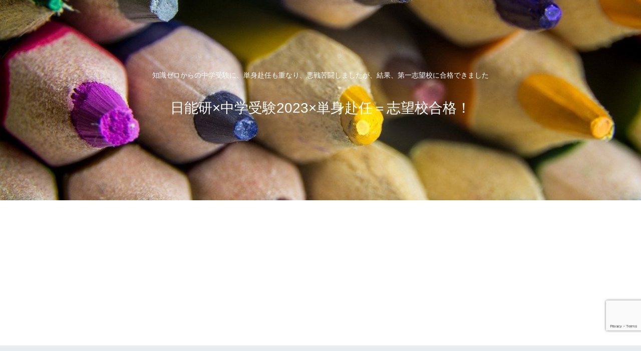

--- FILE ---
content_type: text/html; charset=utf-8
request_url: https://www.google.com/recaptcha/api2/anchor?ar=1&k=6LfotXwdAAAAAH3gsyPhy8pKE9GIMdjfP6Yi7irz&co=aHR0cHM6Ly96ZXR0YWlnb3VrYWt1MjAyMy5jb206NDQz&hl=en&v=PoyoqOPhxBO7pBk68S4YbpHZ&size=invisible&anchor-ms=20000&execute-ms=30000&cb=jvbit7pw6ij6
body_size: 48560
content:
<!DOCTYPE HTML><html dir="ltr" lang="en"><head><meta http-equiv="Content-Type" content="text/html; charset=UTF-8">
<meta http-equiv="X-UA-Compatible" content="IE=edge">
<title>reCAPTCHA</title>
<style type="text/css">
/* cyrillic-ext */
@font-face {
  font-family: 'Roboto';
  font-style: normal;
  font-weight: 400;
  font-stretch: 100%;
  src: url(//fonts.gstatic.com/s/roboto/v48/KFO7CnqEu92Fr1ME7kSn66aGLdTylUAMa3GUBHMdazTgWw.woff2) format('woff2');
  unicode-range: U+0460-052F, U+1C80-1C8A, U+20B4, U+2DE0-2DFF, U+A640-A69F, U+FE2E-FE2F;
}
/* cyrillic */
@font-face {
  font-family: 'Roboto';
  font-style: normal;
  font-weight: 400;
  font-stretch: 100%;
  src: url(//fonts.gstatic.com/s/roboto/v48/KFO7CnqEu92Fr1ME7kSn66aGLdTylUAMa3iUBHMdazTgWw.woff2) format('woff2');
  unicode-range: U+0301, U+0400-045F, U+0490-0491, U+04B0-04B1, U+2116;
}
/* greek-ext */
@font-face {
  font-family: 'Roboto';
  font-style: normal;
  font-weight: 400;
  font-stretch: 100%;
  src: url(//fonts.gstatic.com/s/roboto/v48/KFO7CnqEu92Fr1ME7kSn66aGLdTylUAMa3CUBHMdazTgWw.woff2) format('woff2');
  unicode-range: U+1F00-1FFF;
}
/* greek */
@font-face {
  font-family: 'Roboto';
  font-style: normal;
  font-weight: 400;
  font-stretch: 100%;
  src: url(//fonts.gstatic.com/s/roboto/v48/KFO7CnqEu92Fr1ME7kSn66aGLdTylUAMa3-UBHMdazTgWw.woff2) format('woff2');
  unicode-range: U+0370-0377, U+037A-037F, U+0384-038A, U+038C, U+038E-03A1, U+03A3-03FF;
}
/* math */
@font-face {
  font-family: 'Roboto';
  font-style: normal;
  font-weight: 400;
  font-stretch: 100%;
  src: url(//fonts.gstatic.com/s/roboto/v48/KFO7CnqEu92Fr1ME7kSn66aGLdTylUAMawCUBHMdazTgWw.woff2) format('woff2');
  unicode-range: U+0302-0303, U+0305, U+0307-0308, U+0310, U+0312, U+0315, U+031A, U+0326-0327, U+032C, U+032F-0330, U+0332-0333, U+0338, U+033A, U+0346, U+034D, U+0391-03A1, U+03A3-03A9, U+03B1-03C9, U+03D1, U+03D5-03D6, U+03F0-03F1, U+03F4-03F5, U+2016-2017, U+2034-2038, U+203C, U+2040, U+2043, U+2047, U+2050, U+2057, U+205F, U+2070-2071, U+2074-208E, U+2090-209C, U+20D0-20DC, U+20E1, U+20E5-20EF, U+2100-2112, U+2114-2115, U+2117-2121, U+2123-214F, U+2190, U+2192, U+2194-21AE, U+21B0-21E5, U+21F1-21F2, U+21F4-2211, U+2213-2214, U+2216-22FF, U+2308-230B, U+2310, U+2319, U+231C-2321, U+2336-237A, U+237C, U+2395, U+239B-23B7, U+23D0, U+23DC-23E1, U+2474-2475, U+25AF, U+25B3, U+25B7, U+25BD, U+25C1, U+25CA, U+25CC, U+25FB, U+266D-266F, U+27C0-27FF, U+2900-2AFF, U+2B0E-2B11, U+2B30-2B4C, U+2BFE, U+3030, U+FF5B, U+FF5D, U+1D400-1D7FF, U+1EE00-1EEFF;
}
/* symbols */
@font-face {
  font-family: 'Roboto';
  font-style: normal;
  font-weight: 400;
  font-stretch: 100%;
  src: url(//fonts.gstatic.com/s/roboto/v48/KFO7CnqEu92Fr1ME7kSn66aGLdTylUAMaxKUBHMdazTgWw.woff2) format('woff2');
  unicode-range: U+0001-000C, U+000E-001F, U+007F-009F, U+20DD-20E0, U+20E2-20E4, U+2150-218F, U+2190, U+2192, U+2194-2199, U+21AF, U+21E6-21F0, U+21F3, U+2218-2219, U+2299, U+22C4-22C6, U+2300-243F, U+2440-244A, U+2460-24FF, U+25A0-27BF, U+2800-28FF, U+2921-2922, U+2981, U+29BF, U+29EB, U+2B00-2BFF, U+4DC0-4DFF, U+FFF9-FFFB, U+10140-1018E, U+10190-1019C, U+101A0, U+101D0-101FD, U+102E0-102FB, U+10E60-10E7E, U+1D2C0-1D2D3, U+1D2E0-1D37F, U+1F000-1F0FF, U+1F100-1F1AD, U+1F1E6-1F1FF, U+1F30D-1F30F, U+1F315, U+1F31C, U+1F31E, U+1F320-1F32C, U+1F336, U+1F378, U+1F37D, U+1F382, U+1F393-1F39F, U+1F3A7-1F3A8, U+1F3AC-1F3AF, U+1F3C2, U+1F3C4-1F3C6, U+1F3CA-1F3CE, U+1F3D4-1F3E0, U+1F3ED, U+1F3F1-1F3F3, U+1F3F5-1F3F7, U+1F408, U+1F415, U+1F41F, U+1F426, U+1F43F, U+1F441-1F442, U+1F444, U+1F446-1F449, U+1F44C-1F44E, U+1F453, U+1F46A, U+1F47D, U+1F4A3, U+1F4B0, U+1F4B3, U+1F4B9, U+1F4BB, U+1F4BF, U+1F4C8-1F4CB, U+1F4D6, U+1F4DA, U+1F4DF, U+1F4E3-1F4E6, U+1F4EA-1F4ED, U+1F4F7, U+1F4F9-1F4FB, U+1F4FD-1F4FE, U+1F503, U+1F507-1F50B, U+1F50D, U+1F512-1F513, U+1F53E-1F54A, U+1F54F-1F5FA, U+1F610, U+1F650-1F67F, U+1F687, U+1F68D, U+1F691, U+1F694, U+1F698, U+1F6AD, U+1F6B2, U+1F6B9-1F6BA, U+1F6BC, U+1F6C6-1F6CF, U+1F6D3-1F6D7, U+1F6E0-1F6EA, U+1F6F0-1F6F3, U+1F6F7-1F6FC, U+1F700-1F7FF, U+1F800-1F80B, U+1F810-1F847, U+1F850-1F859, U+1F860-1F887, U+1F890-1F8AD, U+1F8B0-1F8BB, U+1F8C0-1F8C1, U+1F900-1F90B, U+1F93B, U+1F946, U+1F984, U+1F996, U+1F9E9, U+1FA00-1FA6F, U+1FA70-1FA7C, U+1FA80-1FA89, U+1FA8F-1FAC6, U+1FACE-1FADC, U+1FADF-1FAE9, U+1FAF0-1FAF8, U+1FB00-1FBFF;
}
/* vietnamese */
@font-face {
  font-family: 'Roboto';
  font-style: normal;
  font-weight: 400;
  font-stretch: 100%;
  src: url(//fonts.gstatic.com/s/roboto/v48/KFO7CnqEu92Fr1ME7kSn66aGLdTylUAMa3OUBHMdazTgWw.woff2) format('woff2');
  unicode-range: U+0102-0103, U+0110-0111, U+0128-0129, U+0168-0169, U+01A0-01A1, U+01AF-01B0, U+0300-0301, U+0303-0304, U+0308-0309, U+0323, U+0329, U+1EA0-1EF9, U+20AB;
}
/* latin-ext */
@font-face {
  font-family: 'Roboto';
  font-style: normal;
  font-weight: 400;
  font-stretch: 100%;
  src: url(//fonts.gstatic.com/s/roboto/v48/KFO7CnqEu92Fr1ME7kSn66aGLdTylUAMa3KUBHMdazTgWw.woff2) format('woff2');
  unicode-range: U+0100-02BA, U+02BD-02C5, U+02C7-02CC, U+02CE-02D7, U+02DD-02FF, U+0304, U+0308, U+0329, U+1D00-1DBF, U+1E00-1E9F, U+1EF2-1EFF, U+2020, U+20A0-20AB, U+20AD-20C0, U+2113, U+2C60-2C7F, U+A720-A7FF;
}
/* latin */
@font-face {
  font-family: 'Roboto';
  font-style: normal;
  font-weight: 400;
  font-stretch: 100%;
  src: url(//fonts.gstatic.com/s/roboto/v48/KFO7CnqEu92Fr1ME7kSn66aGLdTylUAMa3yUBHMdazQ.woff2) format('woff2');
  unicode-range: U+0000-00FF, U+0131, U+0152-0153, U+02BB-02BC, U+02C6, U+02DA, U+02DC, U+0304, U+0308, U+0329, U+2000-206F, U+20AC, U+2122, U+2191, U+2193, U+2212, U+2215, U+FEFF, U+FFFD;
}
/* cyrillic-ext */
@font-face {
  font-family: 'Roboto';
  font-style: normal;
  font-weight: 500;
  font-stretch: 100%;
  src: url(//fonts.gstatic.com/s/roboto/v48/KFO7CnqEu92Fr1ME7kSn66aGLdTylUAMa3GUBHMdazTgWw.woff2) format('woff2');
  unicode-range: U+0460-052F, U+1C80-1C8A, U+20B4, U+2DE0-2DFF, U+A640-A69F, U+FE2E-FE2F;
}
/* cyrillic */
@font-face {
  font-family: 'Roboto';
  font-style: normal;
  font-weight: 500;
  font-stretch: 100%;
  src: url(//fonts.gstatic.com/s/roboto/v48/KFO7CnqEu92Fr1ME7kSn66aGLdTylUAMa3iUBHMdazTgWw.woff2) format('woff2');
  unicode-range: U+0301, U+0400-045F, U+0490-0491, U+04B0-04B1, U+2116;
}
/* greek-ext */
@font-face {
  font-family: 'Roboto';
  font-style: normal;
  font-weight: 500;
  font-stretch: 100%;
  src: url(//fonts.gstatic.com/s/roboto/v48/KFO7CnqEu92Fr1ME7kSn66aGLdTylUAMa3CUBHMdazTgWw.woff2) format('woff2');
  unicode-range: U+1F00-1FFF;
}
/* greek */
@font-face {
  font-family: 'Roboto';
  font-style: normal;
  font-weight: 500;
  font-stretch: 100%;
  src: url(//fonts.gstatic.com/s/roboto/v48/KFO7CnqEu92Fr1ME7kSn66aGLdTylUAMa3-UBHMdazTgWw.woff2) format('woff2');
  unicode-range: U+0370-0377, U+037A-037F, U+0384-038A, U+038C, U+038E-03A1, U+03A3-03FF;
}
/* math */
@font-face {
  font-family: 'Roboto';
  font-style: normal;
  font-weight: 500;
  font-stretch: 100%;
  src: url(//fonts.gstatic.com/s/roboto/v48/KFO7CnqEu92Fr1ME7kSn66aGLdTylUAMawCUBHMdazTgWw.woff2) format('woff2');
  unicode-range: U+0302-0303, U+0305, U+0307-0308, U+0310, U+0312, U+0315, U+031A, U+0326-0327, U+032C, U+032F-0330, U+0332-0333, U+0338, U+033A, U+0346, U+034D, U+0391-03A1, U+03A3-03A9, U+03B1-03C9, U+03D1, U+03D5-03D6, U+03F0-03F1, U+03F4-03F5, U+2016-2017, U+2034-2038, U+203C, U+2040, U+2043, U+2047, U+2050, U+2057, U+205F, U+2070-2071, U+2074-208E, U+2090-209C, U+20D0-20DC, U+20E1, U+20E5-20EF, U+2100-2112, U+2114-2115, U+2117-2121, U+2123-214F, U+2190, U+2192, U+2194-21AE, U+21B0-21E5, U+21F1-21F2, U+21F4-2211, U+2213-2214, U+2216-22FF, U+2308-230B, U+2310, U+2319, U+231C-2321, U+2336-237A, U+237C, U+2395, U+239B-23B7, U+23D0, U+23DC-23E1, U+2474-2475, U+25AF, U+25B3, U+25B7, U+25BD, U+25C1, U+25CA, U+25CC, U+25FB, U+266D-266F, U+27C0-27FF, U+2900-2AFF, U+2B0E-2B11, U+2B30-2B4C, U+2BFE, U+3030, U+FF5B, U+FF5D, U+1D400-1D7FF, U+1EE00-1EEFF;
}
/* symbols */
@font-face {
  font-family: 'Roboto';
  font-style: normal;
  font-weight: 500;
  font-stretch: 100%;
  src: url(//fonts.gstatic.com/s/roboto/v48/KFO7CnqEu92Fr1ME7kSn66aGLdTylUAMaxKUBHMdazTgWw.woff2) format('woff2');
  unicode-range: U+0001-000C, U+000E-001F, U+007F-009F, U+20DD-20E0, U+20E2-20E4, U+2150-218F, U+2190, U+2192, U+2194-2199, U+21AF, U+21E6-21F0, U+21F3, U+2218-2219, U+2299, U+22C4-22C6, U+2300-243F, U+2440-244A, U+2460-24FF, U+25A0-27BF, U+2800-28FF, U+2921-2922, U+2981, U+29BF, U+29EB, U+2B00-2BFF, U+4DC0-4DFF, U+FFF9-FFFB, U+10140-1018E, U+10190-1019C, U+101A0, U+101D0-101FD, U+102E0-102FB, U+10E60-10E7E, U+1D2C0-1D2D3, U+1D2E0-1D37F, U+1F000-1F0FF, U+1F100-1F1AD, U+1F1E6-1F1FF, U+1F30D-1F30F, U+1F315, U+1F31C, U+1F31E, U+1F320-1F32C, U+1F336, U+1F378, U+1F37D, U+1F382, U+1F393-1F39F, U+1F3A7-1F3A8, U+1F3AC-1F3AF, U+1F3C2, U+1F3C4-1F3C6, U+1F3CA-1F3CE, U+1F3D4-1F3E0, U+1F3ED, U+1F3F1-1F3F3, U+1F3F5-1F3F7, U+1F408, U+1F415, U+1F41F, U+1F426, U+1F43F, U+1F441-1F442, U+1F444, U+1F446-1F449, U+1F44C-1F44E, U+1F453, U+1F46A, U+1F47D, U+1F4A3, U+1F4B0, U+1F4B3, U+1F4B9, U+1F4BB, U+1F4BF, U+1F4C8-1F4CB, U+1F4D6, U+1F4DA, U+1F4DF, U+1F4E3-1F4E6, U+1F4EA-1F4ED, U+1F4F7, U+1F4F9-1F4FB, U+1F4FD-1F4FE, U+1F503, U+1F507-1F50B, U+1F50D, U+1F512-1F513, U+1F53E-1F54A, U+1F54F-1F5FA, U+1F610, U+1F650-1F67F, U+1F687, U+1F68D, U+1F691, U+1F694, U+1F698, U+1F6AD, U+1F6B2, U+1F6B9-1F6BA, U+1F6BC, U+1F6C6-1F6CF, U+1F6D3-1F6D7, U+1F6E0-1F6EA, U+1F6F0-1F6F3, U+1F6F7-1F6FC, U+1F700-1F7FF, U+1F800-1F80B, U+1F810-1F847, U+1F850-1F859, U+1F860-1F887, U+1F890-1F8AD, U+1F8B0-1F8BB, U+1F8C0-1F8C1, U+1F900-1F90B, U+1F93B, U+1F946, U+1F984, U+1F996, U+1F9E9, U+1FA00-1FA6F, U+1FA70-1FA7C, U+1FA80-1FA89, U+1FA8F-1FAC6, U+1FACE-1FADC, U+1FADF-1FAE9, U+1FAF0-1FAF8, U+1FB00-1FBFF;
}
/* vietnamese */
@font-face {
  font-family: 'Roboto';
  font-style: normal;
  font-weight: 500;
  font-stretch: 100%;
  src: url(//fonts.gstatic.com/s/roboto/v48/KFO7CnqEu92Fr1ME7kSn66aGLdTylUAMa3OUBHMdazTgWw.woff2) format('woff2');
  unicode-range: U+0102-0103, U+0110-0111, U+0128-0129, U+0168-0169, U+01A0-01A1, U+01AF-01B0, U+0300-0301, U+0303-0304, U+0308-0309, U+0323, U+0329, U+1EA0-1EF9, U+20AB;
}
/* latin-ext */
@font-face {
  font-family: 'Roboto';
  font-style: normal;
  font-weight: 500;
  font-stretch: 100%;
  src: url(//fonts.gstatic.com/s/roboto/v48/KFO7CnqEu92Fr1ME7kSn66aGLdTylUAMa3KUBHMdazTgWw.woff2) format('woff2');
  unicode-range: U+0100-02BA, U+02BD-02C5, U+02C7-02CC, U+02CE-02D7, U+02DD-02FF, U+0304, U+0308, U+0329, U+1D00-1DBF, U+1E00-1E9F, U+1EF2-1EFF, U+2020, U+20A0-20AB, U+20AD-20C0, U+2113, U+2C60-2C7F, U+A720-A7FF;
}
/* latin */
@font-face {
  font-family: 'Roboto';
  font-style: normal;
  font-weight: 500;
  font-stretch: 100%;
  src: url(//fonts.gstatic.com/s/roboto/v48/KFO7CnqEu92Fr1ME7kSn66aGLdTylUAMa3yUBHMdazQ.woff2) format('woff2');
  unicode-range: U+0000-00FF, U+0131, U+0152-0153, U+02BB-02BC, U+02C6, U+02DA, U+02DC, U+0304, U+0308, U+0329, U+2000-206F, U+20AC, U+2122, U+2191, U+2193, U+2212, U+2215, U+FEFF, U+FFFD;
}
/* cyrillic-ext */
@font-face {
  font-family: 'Roboto';
  font-style: normal;
  font-weight: 900;
  font-stretch: 100%;
  src: url(//fonts.gstatic.com/s/roboto/v48/KFO7CnqEu92Fr1ME7kSn66aGLdTylUAMa3GUBHMdazTgWw.woff2) format('woff2');
  unicode-range: U+0460-052F, U+1C80-1C8A, U+20B4, U+2DE0-2DFF, U+A640-A69F, U+FE2E-FE2F;
}
/* cyrillic */
@font-face {
  font-family: 'Roboto';
  font-style: normal;
  font-weight: 900;
  font-stretch: 100%;
  src: url(//fonts.gstatic.com/s/roboto/v48/KFO7CnqEu92Fr1ME7kSn66aGLdTylUAMa3iUBHMdazTgWw.woff2) format('woff2');
  unicode-range: U+0301, U+0400-045F, U+0490-0491, U+04B0-04B1, U+2116;
}
/* greek-ext */
@font-face {
  font-family: 'Roboto';
  font-style: normal;
  font-weight: 900;
  font-stretch: 100%;
  src: url(//fonts.gstatic.com/s/roboto/v48/KFO7CnqEu92Fr1ME7kSn66aGLdTylUAMa3CUBHMdazTgWw.woff2) format('woff2');
  unicode-range: U+1F00-1FFF;
}
/* greek */
@font-face {
  font-family: 'Roboto';
  font-style: normal;
  font-weight: 900;
  font-stretch: 100%;
  src: url(//fonts.gstatic.com/s/roboto/v48/KFO7CnqEu92Fr1ME7kSn66aGLdTylUAMa3-UBHMdazTgWw.woff2) format('woff2');
  unicode-range: U+0370-0377, U+037A-037F, U+0384-038A, U+038C, U+038E-03A1, U+03A3-03FF;
}
/* math */
@font-face {
  font-family: 'Roboto';
  font-style: normal;
  font-weight: 900;
  font-stretch: 100%;
  src: url(//fonts.gstatic.com/s/roboto/v48/KFO7CnqEu92Fr1ME7kSn66aGLdTylUAMawCUBHMdazTgWw.woff2) format('woff2');
  unicode-range: U+0302-0303, U+0305, U+0307-0308, U+0310, U+0312, U+0315, U+031A, U+0326-0327, U+032C, U+032F-0330, U+0332-0333, U+0338, U+033A, U+0346, U+034D, U+0391-03A1, U+03A3-03A9, U+03B1-03C9, U+03D1, U+03D5-03D6, U+03F0-03F1, U+03F4-03F5, U+2016-2017, U+2034-2038, U+203C, U+2040, U+2043, U+2047, U+2050, U+2057, U+205F, U+2070-2071, U+2074-208E, U+2090-209C, U+20D0-20DC, U+20E1, U+20E5-20EF, U+2100-2112, U+2114-2115, U+2117-2121, U+2123-214F, U+2190, U+2192, U+2194-21AE, U+21B0-21E5, U+21F1-21F2, U+21F4-2211, U+2213-2214, U+2216-22FF, U+2308-230B, U+2310, U+2319, U+231C-2321, U+2336-237A, U+237C, U+2395, U+239B-23B7, U+23D0, U+23DC-23E1, U+2474-2475, U+25AF, U+25B3, U+25B7, U+25BD, U+25C1, U+25CA, U+25CC, U+25FB, U+266D-266F, U+27C0-27FF, U+2900-2AFF, U+2B0E-2B11, U+2B30-2B4C, U+2BFE, U+3030, U+FF5B, U+FF5D, U+1D400-1D7FF, U+1EE00-1EEFF;
}
/* symbols */
@font-face {
  font-family: 'Roboto';
  font-style: normal;
  font-weight: 900;
  font-stretch: 100%;
  src: url(//fonts.gstatic.com/s/roboto/v48/KFO7CnqEu92Fr1ME7kSn66aGLdTylUAMaxKUBHMdazTgWw.woff2) format('woff2');
  unicode-range: U+0001-000C, U+000E-001F, U+007F-009F, U+20DD-20E0, U+20E2-20E4, U+2150-218F, U+2190, U+2192, U+2194-2199, U+21AF, U+21E6-21F0, U+21F3, U+2218-2219, U+2299, U+22C4-22C6, U+2300-243F, U+2440-244A, U+2460-24FF, U+25A0-27BF, U+2800-28FF, U+2921-2922, U+2981, U+29BF, U+29EB, U+2B00-2BFF, U+4DC0-4DFF, U+FFF9-FFFB, U+10140-1018E, U+10190-1019C, U+101A0, U+101D0-101FD, U+102E0-102FB, U+10E60-10E7E, U+1D2C0-1D2D3, U+1D2E0-1D37F, U+1F000-1F0FF, U+1F100-1F1AD, U+1F1E6-1F1FF, U+1F30D-1F30F, U+1F315, U+1F31C, U+1F31E, U+1F320-1F32C, U+1F336, U+1F378, U+1F37D, U+1F382, U+1F393-1F39F, U+1F3A7-1F3A8, U+1F3AC-1F3AF, U+1F3C2, U+1F3C4-1F3C6, U+1F3CA-1F3CE, U+1F3D4-1F3E0, U+1F3ED, U+1F3F1-1F3F3, U+1F3F5-1F3F7, U+1F408, U+1F415, U+1F41F, U+1F426, U+1F43F, U+1F441-1F442, U+1F444, U+1F446-1F449, U+1F44C-1F44E, U+1F453, U+1F46A, U+1F47D, U+1F4A3, U+1F4B0, U+1F4B3, U+1F4B9, U+1F4BB, U+1F4BF, U+1F4C8-1F4CB, U+1F4D6, U+1F4DA, U+1F4DF, U+1F4E3-1F4E6, U+1F4EA-1F4ED, U+1F4F7, U+1F4F9-1F4FB, U+1F4FD-1F4FE, U+1F503, U+1F507-1F50B, U+1F50D, U+1F512-1F513, U+1F53E-1F54A, U+1F54F-1F5FA, U+1F610, U+1F650-1F67F, U+1F687, U+1F68D, U+1F691, U+1F694, U+1F698, U+1F6AD, U+1F6B2, U+1F6B9-1F6BA, U+1F6BC, U+1F6C6-1F6CF, U+1F6D3-1F6D7, U+1F6E0-1F6EA, U+1F6F0-1F6F3, U+1F6F7-1F6FC, U+1F700-1F7FF, U+1F800-1F80B, U+1F810-1F847, U+1F850-1F859, U+1F860-1F887, U+1F890-1F8AD, U+1F8B0-1F8BB, U+1F8C0-1F8C1, U+1F900-1F90B, U+1F93B, U+1F946, U+1F984, U+1F996, U+1F9E9, U+1FA00-1FA6F, U+1FA70-1FA7C, U+1FA80-1FA89, U+1FA8F-1FAC6, U+1FACE-1FADC, U+1FADF-1FAE9, U+1FAF0-1FAF8, U+1FB00-1FBFF;
}
/* vietnamese */
@font-face {
  font-family: 'Roboto';
  font-style: normal;
  font-weight: 900;
  font-stretch: 100%;
  src: url(//fonts.gstatic.com/s/roboto/v48/KFO7CnqEu92Fr1ME7kSn66aGLdTylUAMa3OUBHMdazTgWw.woff2) format('woff2');
  unicode-range: U+0102-0103, U+0110-0111, U+0128-0129, U+0168-0169, U+01A0-01A1, U+01AF-01B0, U+0300-0301, U+0303-0304, U+0308-0309, U+0323, U+0329, U+1EA0-1EF9, U+20AB;
}
/* latin-ext */
@font-face {
  font-family: 'Roboto';
  font-style: normal;
  font-weight: 900;
  font-stretch: 100%;
  src: url(//fonts.gstatic.com/s/roboto/v48/KFO7CnqEu92Fr1ME7kSn66aGLdTylUAMa3KUBHMdazTgWw.woff2) format('woff2');
  unicode-range: U+0100-02BA, U+02BD-02C5, U+02C7-02CC, U+02CE-02D7, U+02DD-02FF, U+0304, U+0308, U+0329, U+1D00-1DBF, U+1E00-1E9F, U+1EF2-1EFF, U+2020, U+20A0-20AB, U+20AD-20C0, U+2113, U+2C60-2C7F, U+A720-A7FF;
}
/* latin */
@font-face {
  font-family: 'Roboto';
  font-style: normal;
  font-weight: 900;
  font-stretch: 100%;
  src: url(//fonts.gstatic.com/s/roboto/v48/KFO7CnqEu92Fr1ME7kSn66aGLdTylUAMa3yUBHMdazQ.woff2) format('woff2');
  unicode-range: U+0000-00FF, U+0131, U+0152-0153, U+02BB-02BC, U+02C6, U+02DA, U+02DC, U+0304, U+0308, U+0329, U+2000-206F, U+20AC, U+2122, U+2191, U+2193, U+2212, U+2215, U+FEFF, U+FFFD;
}

</style>
<link rel="stylesheet" type="text/css" href="https://www.gstatic.com/recaptcha/releases/PoyoqOPhxBO7pBk68S4YbpHZ/styles__ltr.css">
<script nonce="zjB11Vm9MxGm62UYLo-hEw" type="text/javascript">window['__recaptcha_api'] = 'https://www.google.com/recaptcha/api2/';</script>
<script type="text/javascript" src="https://www.gstatic.com/recaptcha/releases/PoyoqOPhxBO7pBk68S4YbpHZ/recaptcha__en.js" nonce="zjB11Vm9MxGm62UYLo-hEw">
      
    </script></head>
<body><div id="rc-anchor-alert" class="rc-anchor-alert"></div>
<input type="hidden" id="recaptcha-token" value="[base64]">
<script type="text/javascript" nonce="zjB11Vm9MxGm62UYLo-hEw">
      recaptcha.anchor.Main.init("[\x22ainput\x22,[\x22bgdata\x22,\x22\x22,\[base64]/[base64]/UltIKytdPWE6KGE8MjA0OD9SW0grK109YT4+NnwxOTI6KChhJjY0NTEyKT09NTUyOTYmJnErMTxoLmxlbmd0aCYmKGguY2hhckNvZGVBdChxKzEpJjY0NTEyKT09NTYzMjA/[base64]/MjU1OlI/[base64]/[base64]/[base64]/[base64]/[base64]/[base64]/[base64]/[base64]/[base64]/[base64]\x22,\[base64]\x22,\x22LWw5WMOAeRDCg8KjwpLDnMKQw7rCgsOQMsKORsOSfsOFKcOSwoBnwrbCiibCkndpb0vCvsKWb07DnDIKVXLDkmE4wosMBMKBalDCrSVewqEnwojCkAHDr8OGw7Zmw7oVw54ddxfDocOWwo1/cVhTwpTClSjCq8ODPsO1ccOcwpzCkB5CCRNpUyfCllbDkAzDtkfDsVItbz0FdMKJOAfCmm3CgVfDoMKbw7/DqsOhJMKtwq4IMsOKJsOFwp3CvlzClxxLFsKYwrU+OGVBT1oSMMONenTDp8Osw7Mnw5RnwrpfKCXDhTvCgcOBw7jCqVYow6XCilJGw5PDjxTDrw4+PzXDusKQw6LCisKQwr5ww5PDlw3Ch8Osw6DCqW/CswvCtsOlaQNzFsOGwrBBwqvDp0NWw513wp9+PcOMw6otQR3ClcKMwqNAwpkOa8OmEcKzwodvwqkCw4Viw4bCjgbDkMOfUX7DhBNIw7TDrcO/w6x4AxbDkMKKw65iwo59YgPCh2JWw7rCiXwgwr0sw4jCsivDusKkTA89wrsJwo4qS8Osw7hFw5jDhcKGEB86YVoMYQIeAznDtMOLKXJow5fDhcOpw6LDk8Oiw6llw7zCj8OUw4bDgMO9KVppw7dLLMOVw5/[base64]/e33CssKcwo/Ci8O4w7TDrMOAH8KVH8O5w7XCmzfCrMK/w6VMakJ+wp7DjsO2YsOJNsKxDsKvwrgaEl4USDpcQ3zDrBHDiFjCjcKbwr/CuVPDgsOYfMKhZ8O9ECYbwrooNE8Lwrcowq3Cg8OcwrJtR3/DqcO5wpvCnX/Dt8OlwppfeMOwwrtEGcOMXwXCuQVOwodlRnLDqD7CmT/CisOtP8K0C27DrMODwpjDjkZhw4bCjcOWwpTCuMOnV8KlDUldMMK1w7hoPSbCpVXCnEzDrcOpNmcmwplAQAFpbsKcwpXCvsOSQVDCnyctWCwjAH/DlVoILDbDjVbDqBpfJl/[base64]/[base64]/SiXCjDsgacOdf1nDiMOfXcOtWj85HWrDi8OkRyVzwqnCjCTClMK6EwnDgMOYFXhlwpABwqsUwq1Ww5FyHcOqMwXCisK7PsOedm0awo3CiALCsMOCwoxCw4ozIcOCw7JQwqNYwrTDisK1wrYWFSBDw6vCk8OgZsOOT1HCuXVWw6fCi8Khw6AGBDZ3w4HDvcKqcxV/w7HDmMK9GcOQw5XDiWJcJxjCn8KIbsOvw77DvhrDl8OiwrjDjsKTXxhmMcK+wqcrworDhcK3wq/CuS7Dl8KXwrA9WsO7wrE8MMKgwpdoCcKCBMKfw7JhKcK9E8OTwo7Dq1cUw4VmwqsFwoYNPsO8w7x0w4wxw4N8wpPCssOjwrJeOFHDi8K9w5UhcMKEw74dwpwbw73CnnTCpUpVwrTDocOAw4JCw5k/A8KQY8K4w4XCiCTCqnTDrFjDrcKcdcO3RsKjN8KEIcOqw6t5w6/CvsKSw5DCq8Oyw4/DkMO4aBwHw41VV8OALBnDlsKWY3/[base64]/[base64]/CssKaVcKuw4fDtkAhOsKMw6ZkwqTCqsOpOg3ChsKxw6jCmQkyw6rCmGlswpl/BcKlw7o/KsKFVMOQDsOoIcOGw6PDjhzCi8OFeUIzBH7DnsODZMKPPWcZYAMQw65awqhzWsOMw54YU0wgN8O8f8O+w4vDiBPClcO7wqXCvSLDqxfCvMOMGcOOw50QQ8KuDsOpcADDssOdwobDtm1EwrjDicKGRCTDosK7wobClDDDnMKtRU4Qw5EDCMO/wo1+w7vDpzzCgBlDZcO9wqYwO8KhT2TCqDpvwrXDusO7I8Kyw7DCgg/[base64]/w5TDinvCmsOVUcO1Gm3DicOfM8KpJ8O7woBUw7pxw5ErYGLCuU/ChDHCp8ODD1tOPibCtXA5wrYkZg7CisKTWyoRGcKyw4ptw5XCmWvDtcKfw41Xw5XDgMOVwrZgE8OFwq5+w7HDtcOeYULCnxLDo8O2w7dMYg7CmcONPgjDh8Opb8KYbg1RcMK8wqrDkcKqH3/DvcO0wrR3Z2vDrsOtLBHClMKREQDDs8K7wqNqwrnDqG7DjjV9w587McOQwoBFwrZGGsO8YW4oczMQUcOFbkIGbsOIw6ESSRnDuknCui0jdSg6w4XCjMK5CcK9wqV4EsKHwo0raTTCm0jDukhMwqpxw5XCsh/CicKVw6bDnQ3CiFnCqSk1L8OofsKSwpAgQ1HDhMKvdsKgwrLCiDkCw6TDpsKULgdUwpgNV8KRwpt9w4/DvTjDk2nDgjbDoT8gwptrfgjCpUjDucKsw59gcCjDj8KQZxoOwpXDgMKUw5HDnjBQKcKqwq1Xw54/I8OQbsO7GsKqwoAxHMOHDMKCe8O9wqbCqMKxRhkiUidvDgJ9wrVMwrHDm8KyQ8O/SBfDqMKxZWAcX8OYPMO+w7TChMK4SDJSw6DCqg/Dq2DCrsKxwpXDlRREw60QIDTCh1PDlMKMwrhxISw6LBLDhULCqzjCiMKaNcKAwp7CkzcowrXCocK+ZcKQPsOfwoxBNsO0KWUHEsOlwp9GMBxmC8Odw6xxE0Nnw6bDukU6w5/Dq8KCOMOkUXPDt1ZgT0rDrEBqbcOFJcOmIMObw6PDksKwFRQeXsKwXjXCksKfwppTUVUGfsOPKhRQwqbClsOYd8OuOsOSw7bCisOCbMKkecKbwrXDncO7wrcWw7vCj00/SVpccMKqb8K7bwPDlsOkw415JzkPwofCiMK5RMOtJWzCvMOGQVZYwqYrUcKtLMK8wpwCwpwDDsOCw61Vwqs5wqvDsMOWJDshOMO0bxXCh2TCr8OBwqFswp8Rwrcfw5HDmsOXw7LCiFbDqBbDrcOGP8KMXDV7TzTDgBvChMKeA2F4WhxuOXrCkz1/QHALwoTClcKhJsONHTVKwr/[base64]/wog0wp/ClSjCgRfCuE4LbUMAXMOAEsOVw7rCjz3DiwnCgMOoU3QOUMKneAExwpEXczt8w7NmwoLCt8K5wrbDvcKAa3dRw5vCosOHw5VLMcKDKQrChcOZw5YgwoghVmPDksOhfx1bNQ/Diy7Cnwhuw5kIwpwuOsOWwol5fsOJw5wxccOfw5M1JE0eFgJjw5DDhA0KUm/[base64]/[base64]/CkRZxw6HCoHDDiTgrXjbDow3Diyd0w7YXZ8KVFcKgJWLDusKTw4LCrcKOwoHCksOLB8KoOcO7wotPw47DoMKEwpJAwrXDoMK2VSfCiUhswonCjiHDrDHCoMO6w6A7w7HDojfCnwl+dsO3w5HCq8KNBzrCv8KEw6Yqw4nDlTXCi8O0L8O7wpTDgcO/[base64]/DkBDDqEx9wrwPw6vDrzMIwps9wqPChFXCshlwL2ZrRidxwr3ChsOVMcO0YxAPacOXwr/ClsOuw4PCi8OCwoIDCAvDqA8nw7AGXcOBwrXDjW7DhMK9wqMswp7Ck8K2XjnCoMKBw4PDjEsBGEvCpMOgwrZ5KW9sdcOSw5DCusOdEVkdwofCscKjw4jDpsKpwpgTN8OzIsOWw6QTw77DiExyVQhEN8OKQnfDoMO9WH4sw5XCs8KEw5N1BB/CrT/CsMO7JcO/cgTClRx2w4YgCHDDt8ORGsK1N1txSMK8CWN1wp8zw7/[base64]/DsMK/WsKnwrMdS2Nww5pFwqtcwrhmEU7Cg8OeQTzDoD5GDMKWw6nCpDFES2nDuwPCgsKPwpscwooeNAJ8YcKWwq1Lw6Bnw6J6cUExQMOvw79tw4nDmcO3L8OUIFdlV8KpJT9IWgvDosObFMOgGcOXe8KFw4/[base64]/[base64]/Csn0RDA0rwovDtMONdCRCScKPecKSw6Riw7bDsMOQw5dMHg9KOnpJSMO5e8KuBsODHwHCjEPDiFTCmWV8PjkKwrd1OnvDrUMNC8KQwqoOYMKVw4dUwpJyw5zDj8KiwqTCmmfDgUHDtWlQwqh+w6bDuMOIw7/[base64]/Dk8K9wpYhXcOzw4NrEsK8w7YLwrIhCAfDg8KLJMOpccO7wprDt8OywpkreHEMw4fDjF1FYFTChsOnOzZzwrbDkMK/wrA1ZcO3FXNiA8KELcOPwrrCgsKfD8KIwo3Dh8K8dsOKHsO/WiFvw7UXRRxORsOQA3FwbCjDpMK7w6YkKHZTF8KPw4HCjQcQIjh6AcK1w5PCocOKwrDDhsKAAsOnw4PDrcOPSkDCqsO0w4jCusKuwoZ+fcOmwqrDnWTDhyXDh8OpwqDDly7DiV8xA15Fw5VHCsOKNcObw5pXw5lowpLDrsO/[base64]/Zzs1w5fCs2Y3woPCk8ODwqbDr0MKwqAaUSnDlCEGwpfDqcOxBgPCusOCQTHCqjbCtcOow7rCssKywobDp8OcEkzCjcKveA0NP8OewoTCiD40YVwKZcKlLsK/YF3CiWPCnsOzJiXCvMKPbMOjd8Kuwp5/HMOzYMKeJTcqSMOxwr4XEUHDncOvD8OcJMO6Um/[base64]/w5Mww7sEwq3Csh5/D8Oiw5zDrMO+wpxUwovClwnDkMOzYsOgXnoOL03CpsOxw7PDi8Kowr3CqwDDtWY4woc4dsOjwrLDrDfCuMKiOcKscAfDp8OdVH5+wo3DksKuTkPCgCIhwq3DjF8hIWlkN1l5wqZNXypKw5nCuBVoX2TDgUjChsO7wqByw5jDpcOFO8Okwrw8wqLCpRVBwoHDrm/CkylZw716w5VtT8KidMO6ZMKJw5FMw6TCoURcwpHDszhnwrwzw41vD8O8w6APGcKvNcOpwrVjMsKSCzfCiUDDlcOew7IkDMOlwqLDmn/DvsOCRcOwIsKxwoErECVlwrpvwpPCosOowpRaw4d6KkojLxLDqMKNUMKFw4PCmcKuw7sTwo9RFsKIQkXDocKewprCrcOQw7M+NMKSQDjCkcKswqnCuXdnN8KjLSrCs3PCu8OwBkg/w5xYGMO7wo3Cpkt7E1VwwpLCk1bDsMKuw5LChxjCn8ObMm/[base64]/CrmjDmMKiWcOgw6E2YcOlw5DCjkjDigI4w5rCn8KiZioDwr3CvGVTJMKZV1vCnMObMcOCw5g3w5IWw5kSw7rDo2HCi8Knw6h7w7XCqcKjwpRPdx/CsB7Cj8O/w4Njw4vCrUfCi8O7wo/[base64]/ClMONw5hWwprDmcOsd8Kcwo/[base64]/[base64]/wo4wFWkLwoHDpMKjEMOJw4TCm04RwrEXdRhNw7jCucKyw6l0w7zDtwMvw7HDlw5UecOTQMO2w6bCjStkwovDqTk/LFHCuBE+w54Vw4TDgT1EwrwYGg7DgMKjwqfCtlrDrsOAwqggd8KlScOsUE54wozDuHDCrcKLUWNQZG9oYiLCjV8FdWskw5spekEZIMKswpsXwqDCpsKJw5LDpsOYLhgVwq3DgcOvTEAsworCg1wVf8K/BXQ5Qx/Dn8Otw5jChMO0dcOxNmMiwp9fVxLCgcOuWnzCq8O6EMK3fm/Ci8KmJhMFI8O8YHXChsOVZcKXwoTCiSxLwp/CgUU6AMOCMsO6cnguwrDDtyNdw7MdTCkpdFoXC8KCQG8Ww5FOw5zCgQ4AaS/[base64]/DsMObw7PDqMO2wqnDgADDgsK5w4bDkGg/RFMmV2NNLsKBZkIkMxRPKSHCvznCnx4pw7nDoxxnDsOww5hCw6LCoUbCnlPDhcKCwp9dB3VwVMO6QjTCqsOzJF7DuMO1w6EVw6wPG8O2w7c4XsO0cB5xWsO4wp3DnRldw5jCmz/DmGvCgVPDg8Oowo5hw7HCnA/DpSdMwrZ/wqfDisO7w7QIYAjCi8KhdSUtVWdmw60yO27Ck8OadMKnVW9iwoRBwr9MOcOKFsKRw57CkMKZw5/[base64]/MBrDuDk+CMKawp/CjsOiXGXCjVlswrAYw5ArwpjDjxQPclbDs8OSwq8mwr3Du8Oww5ZgUA9iwo/DosKzwpbDsMKAwr0oeMKIw5vDn8KcQ8OdA8KYBV9/PcOBw4LCoBQHw6vCp2Ejw6hpw43DrBtiRsKvP8K5BcOiX8OTw5ElCMOHNDbCtcOMDcK8wpMpSEfDsMKWwrTDoDvDjVAVeF8rH1cMw4vDoVzDmTDDq8ObAWTDrS/[base64]/[base64]/w7FKfsKKQMKKaw8Ww4QMDynCqFEYEQg9w5fCocKqwplSwrTDjMO7XDHCghnCiMKrP8Oyw4LCtEzCiMOuE8ODHsOZbXF2w44PQcOULMOpP8KXw5bDlSrDr8KxwpVpE8OyIh/CoUpYwrMrZMOdMx51YsO1wrp9UwTChXPDlnPDtBTCinEewokKw4HDmDjCiSANwqxPw5vDsz/DoMOhcn3Cn1fCn8O7w6rDvsK2P2vDkcKrw40ewobDgcKrw6jDgAJmDzAqw7VEw4AoLQfDlwMzw67DssOqCTlcGsKKwqXCr2M3wrRhbcOGwpoKdVHCinLCgsOsUcKPS2gkFcKVwo5zwobCsypBJl5KKg5gwqDDp3o0w70AwodJHm/DscOJwqvCsgEGSsKXDcOlwolnIDtiwqwKF8KjS8KwaVpkExTDusKPwonCj8K9UMOaw7LDnQU9wqbDlcKyRcKWwr9xwofDpzIbwoLClsOHYMKlL8KYwqvDrcKaJcO3w61ww6LDi8OUSgw2w6nCgl9Kwp9YblMewr3DsDXDoV/[base64]/Cn8KFP8OGw77DncOvw4HDnsOhGcOFLzHDocOLPsOyQj/DhMKWwoA9wrnDsMOKw6TDqxLCjG7Ds8K6STzDqwzDjU1Zw5fCpMKvw4A6wqrCjMKnFsK5woXCt8Ofwq0wUsKCw4DCgzDChUjDrQnDlh/DosOBD8KcwojDqMOGwrzDjMO9wpzDsU/CicORPMO3QRjCisOgDsKDw4oPAkBVKcObXMKjLi0EcmbDr8KbwoPCk8O7woYpw7IzOinChSfDnEjDlMOswofDnVscw5lqSRFqw7PDihPDmCAkK1vDsT10w5LDkBnCmMKewqzDgzbCiMO0w4Jrw7MpwqtNwr/CiMORw6fCvzxxTAJwETQRwpvCnMOgwq/CksKuw4TDlk7CvC4SbUdRO8KXY1vClTYHw5fDhsOadsO/wqsDOsKTwqLDrMK1woZ4wozDgMOXwrXCrsKndMKQcgXCksKRw4/Dpy7DoSvDkcKqwrzDuSJUwqc8w7BAwrDDl8OHQAVfZR7DqsKnaQ/CncK2w4HDmVg3w6bDiXvDgMK6wprCs2DCgzUYLFwUwonDhQXCi1tAcMOxwrl6ATrCqks4DMKOwprDmUcuw5rCqsOtaznCsD3DgsKgdsOaa0nDg8OBOhIOWUgabkh/woPCsi7CuClBw57CvSjCqWpXL8K/wrjDsGnDnVoNw5nDpcO0OQ/CtcOWfcObM14KdHHDilRDwpIRwrjDmSHDiQMBwoTDmMKhS8KBKsKLw5fDgsK+w6ZsHMOWLcKsOmHCrgXDjVA+DWHChMO2woAAXy1jw6vDiFMzYQTCslcSHcK9BXVWw4zDlCfDv1d6w7lywoANP2zDssKMI2oLFBh5w7LDuwV+wpDDlcKjTCbCp8K/w7rDnVXDqn7CksKKwprCvsKRw4dKMsO6wo7DlH3CvUTCi1rCrixBwohrw6rDlSfDpDQDKcKBTMKzwqdrw55jHiLCszBCwqRcC8KsAiV+w4sfwq1Lwr9pw5zDksOUw6bCtMKswrR9wo5ow5rDu8O0UjTCpcO1D8OFwo1UY8KEXCQmw55XwpvCusK/Chw7wqEPw57CvGluw7ASOA5ABcKRDlTCg8K4wofCt3nCgDJnUmVCYsKeZMO1w6PDhjxzQmbCnMOgO8OuWF1LCxpzw7PDj0UoEDAkw6jDrsOOw793wqLDs1w6Rxshw5PDvDc2wrTDsMOow7Akw6t/cXbDtcOOV8OIwrh+KsKywppOMBTCucOkQcK7GsOIZSTDgDHCogLDh13ClsKcHMKUDcOHL3XDmzbCvynDucOBwpTDscOHw4UGW8OJw7Zaci/DjU/CvkfCkEvDoTFtLn7Dk8OfwpLDu8KLwrTCiUZQY1rCtXdlecK/w77Ck8KNwoPChwbDjQ84VksACHJkRVjDjlLCpMK+wp3Cj8KVE8OUwrbCvcORUEvDq0bDk1rDksOQJsOhworDgcK/w6DDgMKCADUQwr9XwpzCgUR3wr/CvcOsw7Ejw61owoLCv8KlVybDtE7DncOUwpkOw4VOYMKbw7nCthLDg8Oaw7LCgsOJQhbDm8Osw5LDtDPCgMKeWEbCtFA4wpDCl8OBwrNkBMOrw5bDkH9Vw5kmw5/ChcOiN8OCfRvCp8OoVELDqXc1wo7CjCA1wpU1w54TdzPDjEpRwpZiwpQ1wohNwpdTwqVfJ17CpU3CnMK9w6bCqsK+w4MAw51cwqhMw5zCncOMGnY9w4smwo4/wrbCiBTDlMOLf8KjB1rChXxDWsOvfWh4esKuwprDuiHCkCgiw6cvwovDlMK2wrUKeMKXwrdaw6hCJTRUw4l1CCEaw6rDiiPDh8KAOsO7GMOzL009eSBUwpXDlMODwpBje8OYwoY5w4U1w5TCoMO/NBF2CHjCmcOFw7nCrX3DpMKUYMKTFcOKchzCqcK+csOaGMKlSS/Doy8PLXTCr8OCE8KDw6PDj8K4LMOOw4EPw7MUwrXDjQFkfgDDvXTCkBdjKcOQKsKnUMOWKMKQLsKvwrQqw43DoyjClcKOT8OLwrLCqnTCj8Ojw7cVfVdTw5g/[base64]/DrcOySMOVEXzCgsO2cMOuLw8WaUNqLVjCqVoew7zCkVnCv2LCvMOZVMOLcW9fGj/DoMOUw7d7BDvCocOKwqPDm8O7wp4vK8K9w4dGS8KoGcOcX8Ovw4DDnsKYFlnCmBZTFWw5wpgMVMOWHgh6ZMOkwrDCo8OUwqBTNsONw5XDqBsmwrzDmsOFw4zDn8KFwo9qw7LCt1zDhxPCm8K0w7XCjsKiwq/Dt8O1wpXClcKaXG4kNMK0w7trwoYlT2/CrHzCtMKUworDncO/M8KAwobCjMOYCxEoTA4Id8K/TcOYwoLDgmbDlSYNwpTDlcKGw57DgzrDuF/DgALDtnrCpEUyw5gbw6Erw75LwrrDvwkWw6B8w77Cj8OrFMK8w7kMbsKvw4DDhUXChXh5a2pKbcOkYknDh8KBw79kGQnCrcKHfcOOe05qwotyHH1cO0MGwrJAYVwSw6M/[base64]/[base64]/wpLCsAk/wqsGMWHCsydNw7vDnw1Kw7DDlVPDrxoABsOHwrjDu10fwrvDsWxfw60YGcKZS8O5XcKCG8OdCMKVfDh6w6FIwrvDr1gDSyUkwpXDq8K/Kg4AwrjCvntewoQvw5DDjR3CoSHDtzXCg8K4YsKdw5FewpwMw5YQD8OewovChAhcZ8Occn3DgkvDlcOeYh7DqAlaQVhxbcKIKwknw5UywpjDii1Pw6vDk8K1w6rCoDcXJsK6wpjDv8Ozwqthwo1YF3AsMCvCtiXCpDbDvU/Dr8K4QMKuw4zDqDDCsCcIwpcwXsKSaA/[base64]/[base64]/[base64]/w6plwpPDpnAWIcOKYzA6NlzCmVzDvhNTwr5zw6bDhcO3PcKsW3VAWMONEMOFwrItwp1gAh3DpDpZNcOCRXjDnW3DocOhwolobsOoV8Kaw5hIwrgxw43CpgQEw498wq4qVcK/KwY3w5DCncK7FDrDs8Kmw6xWwr5ywoI/d07DtE/[base64]/Cky/DrE9HKMOCUsOwaAdzwpBVwpttwoDCusKHKnHCrU5KO8KkFiPDjR4SLsOHwoXDhMOJwqbCicOlIWjDi8KYw5Ekw6DDnwfDqhtzwpvDqnc2wo/CicO+fMK9w5DDksKBLR4WwqnCqnZlOMO+wpsjQsOkw69Da1ctecOAF8KNF0jDgAkuwqR8w4DDt8K0wpUCSsOjwp3CjsOHw6DDsVvDl2BBwprCv8KbwpvDi8O4S8KmwoI+J1RPaMOFw4LCvSQBJRXCpsO8SnZHwo3DnBFOwrFRScKnKsKGZsOcERkIKsK/w4jClWQGw5EdGMKgwroTU1DCvcO2wpnCqcO/XcOCeHDDhyYlwp8WwpFWB0jCksKIWcOKw4I0SMO7b1HCicOUwqXCki4Fw6IzdsKHwrFbRMK+a0J1w4sKwrrDncO/wrNuw50ww6YrUHPCo8KYwrrCm8OswowDBsO7w57DsG8jwq3DlMODwoDDvG4+JcKNwqwMIiN5BsODw53DusKQwqgRanArw6kTw4XDgDHDnAFuIsOiw6DCuwbCvMK+S8OSacOdwqFNwoxhMW5fw7nDnSbCusOTaMKLw5p/w5x7NsOMwr1lw6DDlCFUMxkXTERtw6VEUcK2w6Jqw7HDn8OUw6suw5rDvznCm8KBwp3DkAPDsyUhw5sRK13DjUBdwq3DghfChgvCkMOpwqrCr8K+NsOFwpp7wpA+TVgvGHt5w45Aw4PDsVnDisO4wo/Cv8K6w5fCiMKbdgp5JSA+ER8kGl3Ch8OSwqUDw48IJ8K5ScKVwoXCk8OzRcOmwovCtSoVF8OkUnbClw5/w6PDiz7DqHwrfMKrw6g2w73DvUY8NELDg8KCw7ZGUsK6w4XCosOLdMOlw6dbIA3DrnjDgzYxw6jCqAYXRMKpAyPDrhF8wqMmf8K8P8KIbcKMWRs0wrEtwosrw6o/w5Jgw5/DllN5dW0IO8Kbw6hqFsO1wp7Dk8O6M8Oew6/[base64]/CmMK3VmbDhy9deD1Yb3DCgMKlwqwHMz/Cm8KuLUTDti/[base64]/CkjALwp7Dk8OBwq7ChEh1R8KlcBwUVsOBw7h/w4FIF0TCiDlnw6Qow4XDi8KIw6c4EsOAwrzDlcOqKWHCucKQw4MQwpwOw4IGOMKLw7Nvw79MBB/DrSbCtcKVw5kOw74gw4/Co8KLIcK9fS/DlMOlIMOfDWPCtMKmBCjDnmlDRTPCqAPDuXE+XMOHOcOowrrDisKcWMKxwqgXw4MHQU0Bw5Ymw5rCt8K2d8KNw79lwrAjGcOAwovCrcOXw6pRLcKhwrlzw4zCrh/CmMOZw5/[base64]/UMOOYsO5KMOSEMKNF3rDocOVbHhUGRgVwqh2GEJfAMKRw5FKJxsdwpwGw5/DuDHDsEQLwoMgUGnDtcKvwrFsTMO9wqhywqvDoGnDpBFlIlrCuMKCG8OnEGDDnXXDkxB1w5vCmExuCcKewpJiVRLDrsO4wpjCj8OVw5/CpMOoe8ORE8KYe8O2ZMOQwpJ/bcKwXyIGwpfDsEzDssKxb8OEw7d8XsOKQ8Orw5gFw7c2wqvCk8KPHg7DjjvCjzIjwobCrVfCnsORasOcwrU/YMKYXiwjw74/[base64]/[base64]/PMO7w75GDsKYKAMsw77CvgMWbmAiEB/[base64]/[base64]/CpCTCuhLDsyfCi8OPU8OFw7HCpsODwq0rJRrDjMONLcOEwo/CpMKUFcKiSTBUZU3DqcOgEMO/H3IHw5pGw5vDqB8lw43Dp8KQwr0Hw4o1XFYcKDlgwoFEwobCqXUVQsOtw7TCoDQ0Ix3DsyNREsKVfsOUcmXDiMOZwpsxdcKIJXN8w40hw4/DsMOaFCDDsEfDnsKtBGYNw6bCjcKqw73CqsOKwr/[base64]/wpbDtcOXwo3DqMK+wpvCqsKBwp59w5TDjsKzfsO/wpnChFROwpI4Dn/ChMOQw6LDpsOaAsOBawrDtcO8cjrDuUHDrMKCw4M0E8K4w6rDnVjCt8KVcyF7KsKPccOZwojDu8OhwpU6wq/Dt3Yiwp/[base64]/DlVUiNlTCjjhzwqBrG8K1HhfDqcO3DcK5YjthXDAYOsOzAi7CksOvwrAKOUUSwofCjl9Cwr/DisOXfzsPdC1Tw4NnwpHClsOZw5LCswzDqsOJB8OmwpPCjSDDnWjDpwBNaMOzSyLDnMK7YMOFwo0LwrXChCLCsMKEwp1/w7x5wobChX9yFsKUJF8cwqxOw5MWwq/Cti0sMMOAwrluw67DqcO5wovDih4pMyjDgcOLwph/w6TCtQg+esOHO8KCw5dzw7UAfSjDkcO/w6zDi2NHw5PCvno5w43Dr2omwoHDg20KwpkhFW/[base64]/CiMO9HBXDlsOPMAsWX8KuZMOJw77DogbDr8KhwrrDpsOcwpHDs1VqBjV9wq4VYRbDuMK8w5Mdw6J5w5QCwpbCt8KHEw8gw7p3w7zDtjrDvsOxbcOZBMOVw73Dp8KEQwM9w4kcV3sVAcKLw7nCqgnDkMOLwqYuSsKLAhw5w57Ds1/DuRHClWXCl8KgwrVuT8O9wqXCtMKwb8K1wqZBwrXCqW7Do8K7L8K3wpYawoBFSRhOwp3CkcOTSUBcwohcw4HCuGZlw7AhMB1qw7UEwp/ClMKBZGQRGFLDq8Ovw6BNXMKCw5fDpcOKCsKuccO5CsKuYDPChsKywp/Ch8OjNScZbUrCok9mwpLCiz3CsMO7FcOrDMO5dXpUJMKgwqTDi8Oiw41LIMOAesK4SMOpMsK1wp1Gwr8ow4jDlUQTwq/DkHgpwrLCrgJKw6jDi11GemN5e8K2w6ILJcKLP8K0b8O2AMOjTkV0wro/Nk7DpsOrwpHCkj3CnQxNw5lPCcKjJsKpwqTDqTEbU8ONw6PClz9sw7/Dk8OowqUxw6vCoMK3Mx3Ch8OgVnsvw5TClsKGw5Q5wqU/w6PDkxxdwrnDmntaw6rCpMKPFcKvwodvcsOnwrZDw64Ow4jDlsKiw4l3KsOYw6bCnsKvw6BZwpTCkMOJwpvDv2bCiSclLz/DnG5EeSNfPcOie8OBw5A3w4J6w4LDkR9ZwrpPwqbCmQ7DuMKtw6XCq8ORD8K0w61aw7s/bXJBR8Omw7ckw5DDr8O9wqjCkjLDnsOmFDYoX8KcbDJeRSgaSR7CoRtPwqbCkXQBX8KGOcOxwp7Co1/CujEdwqsSEsOPUjwtwrZuFgXDjcK5wpA0w4hdRQLDlnEJaMKSw7RhAsKFFU/[base64]/DqwnCpiY6AMKPG8ORw7tXNcO9worDjMKCwpbDjcKyG1JNNC3DpWDDr8O0wp3DlFY0w6rCv8KdJGnDkcOIQ8OYO8KOw7jDuSLDq3p/[base64]/Dm8KEwpMgw6bCuSfChsKfDBxCDEXDqcOTTQNAw7/DgxzCvsOPwqNyKwZ9wqg5JcO/T8Kpw69Vwp4+EcO6w6LCtsOtRMK2wp1bQxTDg3ZDRMOFdwLCiEcrwoLCk1Iiw5NmFcOGTFfCoTXDisOFVHbCmlt4w4dMC8KdCMK3eGknS1rCqm/[base64]/CqcKvwojCpsKnw6HCtcKcwqpYw64+LQUqw68sUMOFw6LDgQtBEhcUacOmwrvDn8KZER7DrWXDhiR9XsKtw5DDl8KgwrfCjVpywqTCjMOdU8Obwq0DFi/CvsO5PBtHwq7DoDXDv2EKw557WkxLTzrDnk3ChsO4WxTDnsKRwqwdYsOCwqbCgcO+w5jCs8KkwrXCj3TCnl7DocOgWnTCg8O+fznDl8OGwqbChEPDicKyISTCkMOKZMKywrLCojPCkT5Dw70vPUDCp8KeM8KzdcOoRsOCUcKnwrIYWUTCsA/DgsKbK8Kxw7fDkz/CokAIw5rCvsOuwrXCuMKnAgrChMOXw4wQHDnCksKtAHAwVX3DtsK9URkyecKNOsK6VcKZw77Cg8OSb8OhUcO7wrYDZ2nClcO6wpfCi8Oyw7cowqfCtnNgEcOXGRrCgcOyFQxIwpVBwpkJHMKdw5F2w7gWwqPCjUbDisKdY8KqwpN7wpVPw4LCrAkAw7/[base64]/Dm03DshjCrcKOAMOrPMK6wrEww7bCp2TDpMKtwqDDo8O6OVwqw6tiwrrCq8KowqIXE2l6aMK1fFPCiMOUTHrDhsKLcsOkb0vDlRAhYsKdwqnCgQDDrcKzQVkew5hdwok0wqZqJlsOw7Yuw4XDjE9uCMOSfcKGwotdakw3HRbDkTYPwqXDlW7Dq8KecE/DjMORLsOsw4vDg8K7AsOWCsOSN3rChsOHYzZIw7YDWcKEHsOJwp/DgisZaGHDlx80w6xfwpMJfVU0GsOAdsKEwpwAw6kvw49ST8KQw6trw40yHcKOB8K/w4kMw57CssK2ZxlIARHDgsOfwr7DuMOnw4nDgcOBwrdgJyjDhcOde8KJw4nCiykPUsO8w5JoDUvCqsOawpvDuyHCu8KMFjfDnybCuWllf8OXCFLCqcOmwqwSwprDiGoCIVZmFcOVwpU/fcKMw4tDTk3ChcOwW0TDg8KZw4MIw7PCgsO3w7BkOiB3w4fDoT59w5hAYQsBwpjDtsKXw4nDhsKHwoYRwo/CgzM4wrzCncK+DcOtw6RGYcOeKDPCjlLCmsOjw5nCjHlFZcObw78qPHQgXkvCnsOIZ3fDmcKhwql2w4EzUCjDlD43wonDt8OQw4rCnMKjwqNrdGcuAGgJXzDClcOYWWJ+w7LCuCHChGccwq8Uwr8mwqvDtsO0wqgLwqXCl8KxwoTDlgjDhR/DhioLwotmIT3CoMOxwpXCqsKxw6bDmMKiWcKhLMOWw63Cm27CrMK9wqUTwpzDl3F/w6fDmsKFQGUYwrvDuRzDj17DhMOlwovChD0dwp9Sw6XCmsOTCMK8UcO5QiJtdCo5SMK6wp1Dw78/eRMvVsOHcEwWAg/DgWN9UcOgFxEgHcKvLnPChH/Cononw6pmw5LCgcONw5tawrPDiwEXJjFMwr3Cn8OMw5XCiELDsSHDvsOywodIw7vChix1wqbDpiPDrcK7wpjDsWQMw54Bw65lwqLDslHDqHbDvXDDhsKvITTDh8K6wr/DmnsywrIFMMKawp1fOsKKd8Odw7nDgsKyKy/[base64]/woYAYxvDvCRddcO1woXCvsKnw67DqsKfw7jCkcK7MsOEXhTCn8O6wqxBFFh2LcOIMG3Cq8KowozCmMORbsK8wq/Dl2zDssKNwrDDpG8hw5/[base64]/wrzDrTFtwonCuivDh8ONwpnCoMKrC8K5JBQqw57CukJVwoUcwpZILkxIWVXDtcOGwrJiWDBtw4HCqFHDlz/[base64]/DncKADcKBWMKfQAXDp8Kdw7IpJ3fCrsOoME3Dox7DjUvCo1QpQDPCpAbDojRIAkkqQcKdMMKYw4puBzbCvT9hVMKPLxAHwpYdw4rCqcKWNMKew6/CicKRw4dUw55oA8OCJ3vDu8OjdcOZw5HCnDXCqcOTw6AMPsOwSS/Dk8K/fX9QJcKxw5fCqQ3CnsO4Cl1/wqrDoDbDqMOOwpjDo8KodBDCk8KFwobCjk3DpFIIw6zDkcKpwoQywo4Pwr7ChMO+wr7DmWLCh8OOwqnDgi9gw61vwqJ2woPDlsOcYsOAw7VyAMONUcKyYgLCgsKQw7QSw7nClB7CmTohBBTCuzMwwrHDkDsqbyPCvy/CosONRsKawrAVZizDgsKoMzV5w47CusO4w7DCoMK4csOMwoVeOm/DqsOWclsQw7PDgGLCo8K/w4rDj0nDpVbCtcKWZExmNcK4w6AiBkrDhcKGwrE4PFzCt8K0ZcKKKl0qT8OpL2F9DcKwW8K7FU00QcK7w47Di8K/McKIawAFw5vDgRASw5/CrwrDlsKcw4IYHEXCvMKHH8KeMsOsUMKWCHESwo49w7XCinnDncO4PSvCssKUwrjChcKrAcKWUVUyBcOFw5rDpEJgS1Ypwq/DnsOIA8KbPApzK8OIwqbDpcOXw7NKw5jCtMKXNRXCg3VwYnA6UMOSwrV7worDpHLDksKkMcKOYMONTnlFwqZ6KhFOciJOwqcRw5/ClMKCGcKDw4zDrGHCisO6BMO4w5Udw6UQw5YQXmlcXz3DmxlwVMKFwpFPMR3DmcOdXUFfw7VkTMOLMMK0aC0sw648LsOFw4vCvcKGMz/[base64]/w4nChCgeNiwvwqjCk8O8wr88wo8+wrXCnxgUw5fDkcKywoIVBlHDpsOqIFFRDHjDucK9w60OwqldS8KNc0TCh1EeZ8Knw7vDjWN4OE8kw5vClA4nwo9xwqPCm1XChwZbHcOdZ3rCnsO2wr8tW3zDsB/Cq21Bwq/[base64]/DgwQQw6keEHDDiio/wrfCtCXCj2phwrvDpH3DuRzCosKXwrIdUsKHFsODw4zDv8KSdVYXw5LDqMOqBRYSfsKDZQnDix0Lw7/DhX1SfcOLwpZTES/DkHlsw7bDs8OLwo8ZwolKwqrDncKgwqFVVFTCtR55w4pkw4PDtsOOeMKuw4XChsK3FRlcw4MhR8KdDg3DjnV5aGDCqsKlSFjDosK+w6TCkCJQwrrCgsOewpUdwo/[base64]/L8OGRUbCkT/ChwsYw5w8wp3Duy3CtS3CucKzS8KuSgnDuMKkP8KYX8OMLgXCn8Oqw6TDu1pVI8KlEcKjwp3DmTPDicOawpXCn8OEGsKDw6vDpcOkwrDDqEsDAsKDLMOVECxNW8O6cnnCjyTDq8OfIsKcRcKywqjDkMKgITLCn8K/wqzCjhJEw6jDrFU/U8KCcCFdwojDvwrDu8Kqw7TCpMOhwrU9KcOcwqXCqMKmCcODwro5woTDnsOKwqXCnMOtMh4mw7pMSnrCpHzCg2vCkBzDnkbDqcO0WQstw57Cn2nDlHoJbQHCv8OKEMO/wo/CrsK4IsO5w5HDucO9w7QWbkd8exc6FFttw5/[base64]\x22],null,[\x22conf\x22,null,\x226LfotXwdAAAAAH3gsyPhy8pKE9GIMdjfP6Yi7irz\x22,0,null,null,null,0,[21,125,63,73,95,87,41,43,42,83,102,105,109,121],[1017145,826],0,null,null,null,null,0,null,0,null,700,1,null,0,\x22CvkBEg8I8ajhFRgAOgZUOU5CNWISDwjmjuIVGAA6BlFCb29IYxIPCPeI5jcYADoGb2lsZURkEg8I8M3jFRgBOgZmSVZJaGISDwjiyqA3GAE6BmdMTkNIYxIPCN6/tzcYADoGZWF6dTZkEg8I2NKBMhgAOgZBcTc3dmYSDgi45ZQyGAE6BVFCT0QwEg8I0tuVNxgAOgZmZmFXQWUSDwiV2JQyGAA6BlBxNjBuZBIPCMXziDcYADoGYVhvaWFjEg8IjcqGMhgBOgZPd040dGYSDgiK/Yg3GAA6BU1mSUk0GhwIAxIYHRHwl+M3Dv++pQYZ+osJGaEKGZzijAIZ\x22,0,0,null,null,1,null,0,1,null,null,null,0],\x22https://zettaigoukaku2023.com:443\x22,null,[3,1,1],null,null,null,1,3600,[\x22https://www.google.com/intl/en/policies/privacy/\x22,\x22https://www.google.com/intl/en/policies/terms/\x22],\x228wW1dV7BED7TXdTJeVV8LereFK/scqGA/SnpBak/2zU\\u003d\x22,1,0,null,1,1768421537906,0,0,[235,5,24,178],null,[51,27,74,119],\x22RC-GRYe_0MgKdMiCA\x22,null,null,null,null,null,\x220dAFcWeA4ptG8daMIFmknTxEb1nNJpp-Wzn_GluCJmrEDg-307UzjMW9HQlwOktt37-2AmmwWAgwEscVcCJH3pVVRKlARlHOHv2w\x22,1768504337708]");
    </script></body></html>

--- FILE ---
content_type: text/html; charset=utf-8
request_url: https://www.google.com/recaptcha/api2/aframe
body_size: -272
content:
<!DOCTYPE HTML><html><head><meta http-equiv="content-type" content="text/html; charset=UTF-8"></head><body><script nonce="i_ak8L4nlP4X8giLwLbuMA">/** Anti-fraud and anti-abuse applications only. See google.com/recaptcha */ try{var clients={'sodar':'https://pagead2.googlesyndication.com/pagead/sodar?'};window.addEventListener("message",function(a){try{if(a.source===window.parent){var b=JSON.parse(a.data);var c=clients[b['id']];if(c){var d=document.createElement('img');d.src=c+b['params']+'&rc='+(localStorage.getItem("rc::a")?sessionStorage.getItem("rc::b"):"");window.document.body.appendChild(d);sessionStorage.setItem("rc::e",parseInt(sessionStorage.getItem("rc::e")||0)+1);localStorage.setItem("rc::h",'1768417939934');}}}catch(b){}});window.parent.postMessage("_grecaptcha_ready", "*");}catch(b){}</script></body></html>